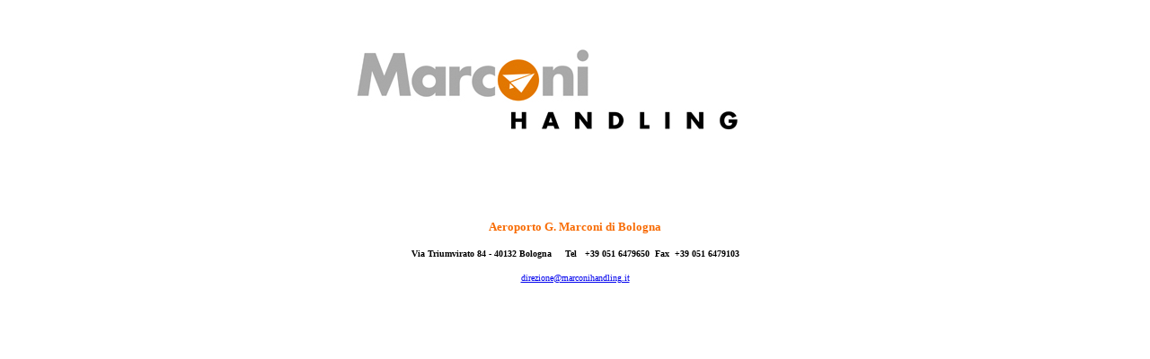

--- FILE ---
content_type: text/html
request_url: http://marconihandling.it/
body_size: 502
content:
<html>

<head>
<meta http-equiv="Content-Language" content="it">
<meta http-equiv="Content-Type" content="text/html; charset=windows-1252">
<meta name="GENERATOR" content="vi">
<title>Marconi Handling </title>
</head>

<body>

<p align="center">&nbsp;</p>
<p align="center" style="margin-left: 6"><font face="Century Gothic"><b><span style="letter-spacing: 7pt">&nbsp;</span></b></font><img border="0" src="mh.jpg" width="454" height="115"><font face="Century Gothic"><b><span style="letter-spacing: 7pt">&nbsp;&nbsp;&nbsp;&nbsp;&nbsp;&nbsp;</span></b></font></p>
<p align="center">&nbsp;</p>
<p align="center">&nbsp;</p>
<p align="center"><b><font face="Tahoma" size="2" color="#F86C05">Aeroporto G. Marconi di Bologna</font></b></p>
<p align="center"><font size="1"><b><font face="Tahoma">Via Triumvirato 84 -
40132 Bologna </font></b>&nbsp;&nbsp;&nbsp; <font face="Tahoma"><span style="letter-spacing: 0pt"><b>Tel&nbsp;&nbsp;
+39 051 6479650</b></span>&nbsp; <span style="letter-spacing: 0pt"><b>Fax&nbsp;
+39 051 6479103</b></span></font></font></p>
<p align="center"><a href="mailto:direzione@marconihandling.it"><font face="Tahoma" size="1">direzione@marconihandling.it</font></a></p>

</body>

</html>
